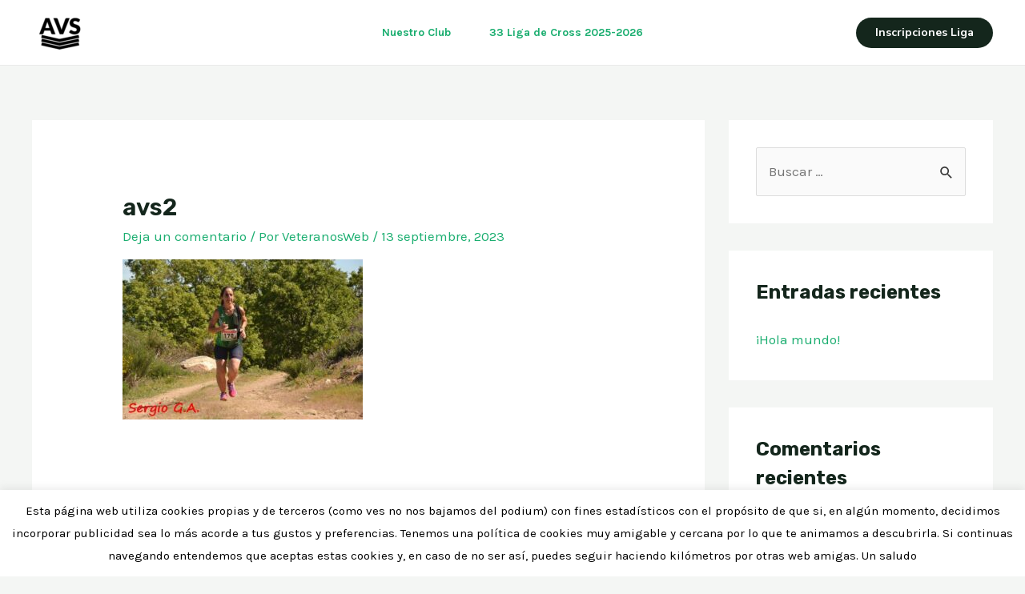

--- FILE ---
content_type: text/plain
request_url: https://www.google-analytics.com/j/collect?v=1&_v=j102&a=708380369&t=pageview&_s=1&dl=http%3A%2F%2Fwww.atletasveteranossalamanca.com%2Fhome%2Favs2%2F&ul=en-us%40posix&dt=avs2%20%7C%20Atletas%20Veteranos%20Salamanca&sr=1280x720&vp=1280x720&_u=IEBAAEABAAAAACAAI~&jid=1558337720&gjid=1267973242&cid=1625701829.1762881304&tid=UA-41055056-3&_gid=582096762.1762881304&_r=1&_slc=1&z=799558330
body_size: -456
content:
2,cG-MKC6RPBTP3